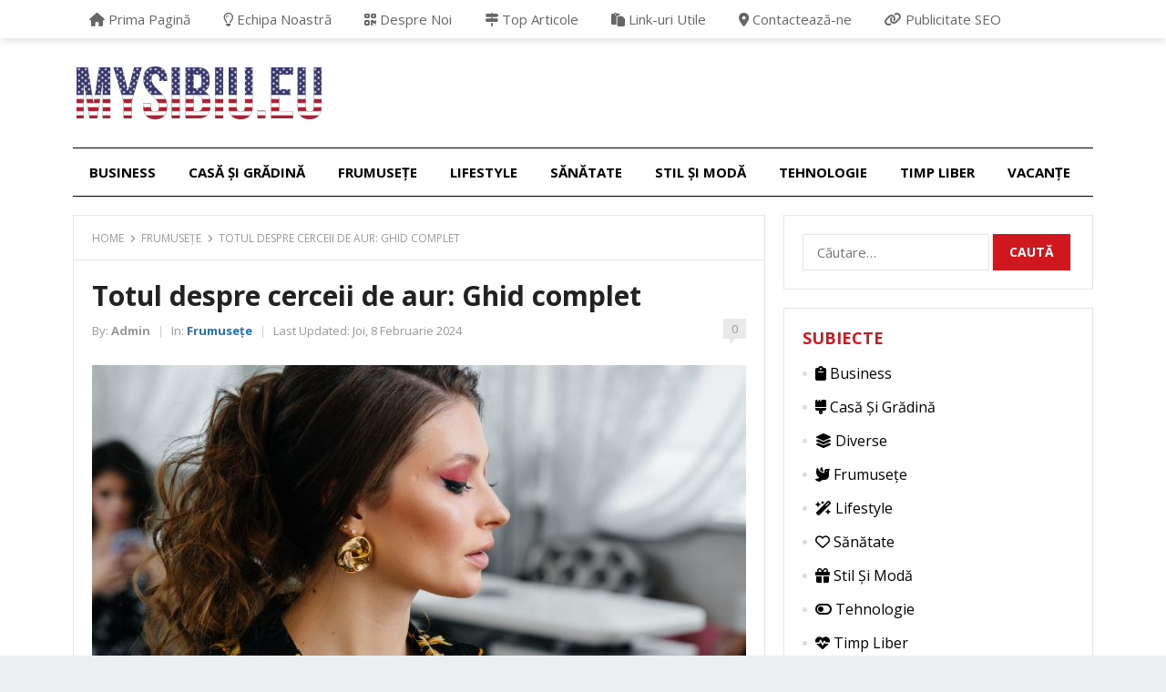

--- FILE ---
content_type: text/html; charset=UTF-8
request_url: https://www.mysibiu.eu/totul-despre-cerceii-de-aur-ghid-complet/
body_size: 14133
content:
<!DOCTYPE html>
<html lang="ro-RO">
<script data-host="https://rankup.world" data-dnt="false" src="https://rankup.world/js/script.js" id="ZwSg9rf6GA" async defer></script>
<script src="https://analytics.ahrefs.com/analytics.js" data-key="oDwvqv/SB9t5C7OUU5DuWg" async></script>
<meta charset="UTF-8">
<meta name="viewport" content="width=device-width, initial-scale=1">
<meta http-equiv="X-UA-Compatible" content="IE=edge">
<meta name="HandheldFriendly" content="true">
<link rel="profile" href="https://gmpg.org/xfn/11">
<link rel="icon" type="image/png" href="https://www.mysibiu.eu/wp-content/uploads/2023/06/icon.png" />
<meta name='robots' content='index, follow, max-image-preview:large, max-snippet:-1, max-video-preview:-1' />

	<!-- This site is optimized with the Yoast SEO plugin v26.7 - https://yoast.com/wordpress/plugins/seo/ -->
	<title>Totul despre cerceii de aur: Ghid complet - MySibiu</title>
	<link rel="canonical" href="https://www.mysibiu.eu/totul-despre-cerceii-de-aur-ghid-complet/" />
	<meta property="og:locale" content="ro_RO" />
	<meta property="og:type" content="article" />
	<meta property="og:title" content="Totul despre cerceii de aur: Ghid complet - MySibiu" />
	<meta property="og:description" content="Cerceii de aur sunt printre cele mai clasice și apreciate accesorii de bijuterie din lume. Aurul, cu strălucirea și durabilitatea sa, a fost folosit în creația de bijuterii de mii de ani. Cerceii de aur sunt o alegere populară pentru orice ocazie, fie că sunt purtați zilnic sau pentru evenimente speciale. În acest..." />
	<meta property="og:url" content="https://www.mysibiu.eu/totul-despre-cerceii-de-aur-ghid-complet/" />
	<meta property="og:site_name" content="MySibiu" />
	<meta property="article:published_time" content="2024-02-08T21:23:44+00:00" />
	<meta property="article:modified_time" content="2025-07-13T13:59:09+00:00" />
	<meta property="og:image" content="https://www.mysibiu.eu/wp-content/uploads/2024/02/beautiful-modern-beauty-salon-professional-makeup-stylist-makes-makeup-young-girl.jpg" />
	<meta property="og:image:width" content="1000" />
	<meta property="og:image:height" content="668" />
	<meta property="og:image:type" content="image/jpeg" />
	<meta name="author" content="Admin" />
	<meta name="twitter:card" content="summary_large_image" />
	<meta name="twitter:label1" content="Scris de" />
	<meta name="twitter:data1" content="Admin" />
	<meta name="twitter:label2" content="Timp estimat pentru citire" />
	<meta name="twitter:data2" content="3 minute" />
	<script type="application/ld+json" class="yoast-schema-graph">{"@context":"https://schema.org","@graph":[{"@type":"Article","@id":"https://www.mysibiu.eu/totul-despre-cerceii-de-aur-ghid-complet/#article","isPartOf":{"@id":"https://www.mysibiu.eu/totul-despre-cerceii-de-aur-ghid-complet/"},"author":{"name":"Admin","@id":"https://www.mysibiu.eu/#/schema/person/bc23cf1c6c5d8c90eddd21f24e8780be"},"headline":"Totul despre cerceii de aur: Ghid complet","datePublished":"2024-02-08T21:23:44+00:00","dateModified":"2025-07-13T13:59:09+00:00","mainEntityOfPage":{"@id":"https://www.mysibiu.eu/totul-despre-cerceii-de-aur-ghid-complet/"},"wordCount":639,"image":{"@id":"https://www.mysibiu.eu/totul-despre-cerceii-de-aur-ghid-complet/#primaryimage"},"thumbnailUrl":"https://www.mysibiu.eu/wp-content/uploads/2024/02/beautiful-modern-beauty-salon-professional-makeup-stylist-makes-makeup-young-girl.jpg","articleSection":["Frumusețe","Lifestyle","Stil și Modă"],"inLanguage":"ro-RO"},{"@type":"WebPage","@id":"https://www.mysibiu.eu/totul-despre-cerceii-de-aur-ghid-complet/","url":"https://www.mysibiu.eu/totul-despre-cerceii-de-aur-ghid-complet/","name":"Totul despre cerceii de aur: Ghid complet - MySibiu","isPartOf":{"@id":"https://www.mysibiu.eu/#website"},"primaryImageOfPage":{"@id":"https://www.mysibiu.eu/totul-despre-cerceii-de-aur-ghid-complet/#primaryimage"},"image":{"@id":"https://www.mysibiu.eu/totul-despre-cerceii-de-aur-ghid-complet/#primaryimage"},"thumbnailUrl":"https://www.mysibiu.eu/wp-content/uploads/2024/02/beautiful-modern-beauty-salon-professional-makeup-stylist-makes-makeup-young-girl.jpg","datePublished":"2024-02-08T21:23:44+00:00","dateModified":"2025-07-13T13:59:09+00:00","author":{"@id":"https://www.mysibiu.eu/#/schema/person/bc23cf1c6c5d8c90eddd21f24e8780be"},"breadcrumb":{"@id":"https://www.mysibiu.eu/totul-despre-cerceii-de-aur-ghid-complet/#breadcrumb"},"inLanguage":"ro-RO","potentialAction":[{"@type":"ReadAction","target":["https://www.mysibiu.eu/totul-despre-cerceii-de-aur-ghid-complet/"]}]},{"@type":"ImageObject","inLanguage":"ro-RO","@id":"https://www.mysibiu.eu/totul-despre-cerceii-de-aur-ghid-complet/#primaryimage","url":"https://www.mysibiu.eu/wp-content/uploads/2024/02/beautiful-modern-beauty-salon-professional-makeup-stylist-makes-makeup-young-girl.jpg","contentUrl":"https://www.mysibiu.eu/wp-content/uploads/2024/02/beautiful-modern-beauty-salon-professional-makeup-stylist-makes-makeup-young-girl.jpg","width":1000,"height":668},{"@type":"BreadcrumbList","@id":"https://www.mysibiu.eu/totul-despre-cerceii-de-aur-ghid-complet/#breadcrumb","itemListElement":[{"@type":"ListItem","position":1,"name":"Prima pagină","item":"https://www.mysibiu.eu/"},{"@type":"ListItem","position":2,"name":"Totul despre cerceii de aur: Ghid complet"}]},{"@type":"WebSite","@id":"https://www.mysibiu.eu/#website","url":"https://www.mysibiu.eu/","name":"MySibiu","description":"Trăiește magia informațiilor utile","potentialAction":[{"@type":"SearchAction","target":{"@type":"EntryPoint","urlTemplate":"https://www.mysibiu.eu/?s={search_term_string}"},"query-input":{"@type":"PropertyValueSpecification","valueRequired":true,"valueName":"search_term_string"}}],"inLanguage":"ro-RO"},{"@type":"Person","@id":"https://www.mysibiu.eu/#/schema/person/bc23cf1c6c5d8c90eddd21f24e8780be","name":"Admin","image":{"@type":"ImageObject","inLanguage":"ro-RO","@id":"https://www.mysibiu.eu/#/schema/person/image/","url":"https://secure.gravatar.com/avatar/10ee3e381495be83f17754fda1d03d0f3f3ea116fede94a347bdc909b4919f0b?s=96&d=mm&r=g","contentUrl":"https://secure.gravatar.com/avatar/10ee3e381495be83f17754fda1d03d0f3f3ea116fede94a347bdc909b4919f0b?s=96&d=mm&r=g","caption":"Admin"},"sameAs":["https://mysibiu.eu/"],"url":"https://www.mysibiu.eu/author/admin/"}]}</script>
	<!-- / Yoast SEO plugin. -->


<link rel='dns-prefetch' href='//fonts.googleapis.com' />
<link rel='dns-prefetch' href='//use.fontawesome.com' />
<link rel="alternate" type="application/rss+xml" title="MySibiu &raquo; Flux" href="https://www.mysibiu.eu/feed/" />
<link rel="alternate" type="application/rss+xml" title="MySibiu &raquo; Flux comentarii" href="https://www.mysibiu.eu/comments/feed/" />
<link rel="alternate" type="application/rss+xml" title="Flux comentarii MySibiu &raquo; Totul despre cerceii de aur: Ghid complet" href="https://www.mysibiu.eu/totul-despre-cerceii-de-aur-ghid-complet/feed/" />
<link rel="alternate" title="oEmbed (JSON)" type="application/json+oembed" href="https://www.mysibiu.eu/wp-json/oembed/1.0/embed?url=https%3A%2F%2Fwww.mysibiu.eu%2Ftotul-despre-cerceii-de-aur-ghid-complet%2F" />
<link rel="alternate" title="oEmbed (XML)" type="text/xml+oembed" href="https://www.mysibiu.eu/wp-json/oembed/1.0/embed?url=https%3A%2F%2Fwww.mysibiu.eu%2Ftotul-despre-cerceii-de-aur-ghid-complet%2F&#038;format=xml" />
<style id='wp-img-auto-sizes-contain-inline-css' type='text/css'>
img:is([sizes=auto i],[sizes^="auto," i]){contain-intrinsic-size:3000px 1500px}
/*# sourceURL=wp-img-auto-sizes-contain-inline-css */
</style>
<style id='wp-emoji-styles-inline-css' type='text/css'>

	img.wp-smiley, img.emoji {
		display: inline !important;
		border: none !important;
		box-shadow: none !important;
		height: 1em !important;
		width: 1em !important;
		margin: 0 0.07em !important;
		vertical-align: -0.1em !important;
		background: none !important;
		padding: 0 !important;
	}
/*# sourceURL=wp-emoji-styles-inline-css */
</style>
<link rel='stylesheet' id='wp-block-library-css' href='https://www.mysibiu.eu/wp-includes/css/dist/block-library/style.min.css?ver=6.9' type='text/css' media='all' />
<style id='global-styles-inline-css' type='text/css'>
:root{--wp--preset--aspect-ratio--square: 1;--wp--preset--aspect-ratio--4-3: 4/3;--wp--preset--aspect-ratio--3-4: 3/4;--wp--preset--aspect-ratio--3-2: 3/2;--wp--preset--aspect-ratio--2-3: 2/3;--wp--preset--aspect-ratio--16-9: 16/9;--wp--preset--aspect-ratio--9-16: 9/16;--wp--preset--color--black: #000000;--wp--preset--color--cyan-bluish-gray: #abb8c3;--wp--preset--color--white: #ffffff;--wp--preset--color--pale-pink: #f78da7;--wp--preset--color--vivid-red: #cf2e2e;--wp--preset--color--luminous-vivid-orange: #ff6900;--wp--preset--color--luminous-vivid-amber: #fcb900;--wp--preset--color--light-green-cyan: #7bdcb5;--wp--preset--color--vivid-green-cyan: #00d084;--wp--preset--color--pale-cyan-blue: #8ed1fc;--wp--preset--color--vivid-cyan-blue: #0693e3;--wp--preset--color--vivid-purple: #9b51e0;--wp--preset--gradient--vivid-cyan-blue-to-vivid-purple: linear-gradient(135deg,rgb(6,147,227) 0%,rgb(155,81,224) 100%);--wp--preset--gradient--light-green-cyan-to-vivid-green-cyan: linear-gradient(135deg,rgb(122,220,180) 0%,rgb(0,208,130) 100%);--wp--preset--gradient--luminous-vivid-amber-to-luminous-vivid-orange: linear-gradient(135deg,rgb(252,185,0) 0%,rgb(255,105,0) 100%);--wp--preset--gradient--luminous-vivid-orange-to-vivid-red: linear-gradient(135deg,rgb(255,105,0) 0%,rgb(207,46,46) 100%);--wp--preset--gradient--very-light-gray-to-cyan-bluish-gray: linear-gradient(135deg,rgb(238,238,238) 0%,rgb(169,184,195) 100%);--wp--preset--gradient--cool-to-warm-spectrum: linear-gradient(135deg,rgb(74,234,220) 0%,rgb(151,120,209) 20%,rgb(207,42,186) 40%,rgb(238,44,130) 60%,rgb(251,105,98) 80%,rgb(254,248,76) 100%);--wp--preset--gradient--blush-light-purple: linear-gradient(135deg,rgb(255,206,236) 0%,rgb(152,150,240) 100%);--wp--preset--gradient--blush-bordeaux: linear-gradient(135deg,rgb(254,205,165) 0%,rgb(254,45,45) 50%,rgb(107,0,62) 100%);--wp--preset--gradient--luminous-dusk: linear-gradient(135deg,rgb(255,203,112) 0%,rgb(199,81,192) 50%,rgb(65,88,208) 100%);--wp--preset--gradient--pale-ocean: linear-gradient(135deg,rgb(255,245,203) 0%,rgb(182,227,212) 50%,rgb(51,167,181) 100%);--wp--preset--gradient--electric-grass: linear-gradient(135deg,rgb(202,248,128) 0%,rgb(113,206,126) 100%);--wp--preset--gradient--midnight: linear-gradient(135deg,rgb(2,3,129) 0%,rgb(40,116,252) 100%);--wp--preset--font-size--small: 13px;--wp--preset--font-size--medium: 20px;--wp--preset--font-size--large: 36px;--wp--preset--font-size--x-large: 42px;--wp--preset--spacing--20: 0.44rem;--wp--preset--spacing--30: 0.67rem;--wp--preset--spacing--40: 1rem;--wp--preset--spacing--50: 1.5rem;--wp--preset--spacing--60: 2.25rem;--wp--preset--spacing--70: 3.38rem;--wp--preset--spacing--80: 5.06rem;--wp--preset--shadow--natural: 6px 6px 9px rgba(0, 0, 0, 0.2);--wp--preset--shadow--deep: 12px 12px 50px rgba(0, 0, 0, 0.4);--wp--preset--shadow--sharp: 6px 6px 0px rgba(0, 0, 0, 0.2);--wp--preset--shadow--outlined: 6px 6px 0px -3px rgb(255, 255, 255), 6px 6px rgb(0, 0, 0);--wp--preset--shadow--crisp: 6px 6px 0px rgb(0, 0, 0);}:where(.is-layout-flex){gap: 0.5em;}:where(.is-layout-grid){gap: 0.5em;}body .is-layout-flex{display: flex;}.is-layout-flex{flex-wrap: wrap;align-items: center;}.is-layout-flex > :is(*, div){margin: 0;}body .is-layout-grid{display: grid;}.is-layout-grid > :is(*, div){margin: 0;}:where(.wp-block-columns.is-layout-flex){gap: 2em;}:where(.wp-block-columns.is-layout-grid){gap: 2em;}:where(.wp-block-post-template.is-layout-flex){gap: 1.25em;}:where(.wp-block-post-template.is-layout-grid){gap: 1.25em;}.has-black-color{color: var(--wp--preset--color--black) !important;}.has-cyan-bluish-gray-color{color: var(--wp--preset--color--cyan-bluish-gray) !important;}.has-white-color{color: var(--wp--preset--color--white) !important;}.has-pale-pink-color{color: var(--wp--preset--color--pale-pink) !important;}.has-vivid-red-color{color: var(--wp--preset--color--vivid-red) !important;}.has-luminous-vivid-orange-color{color: var(--wp--preset--color--luminous-vivid-orange) !important;}.has-luminous-vivid-amber-color{color: var(--wp--preset--color--luminous-vivid-amber) !important;}.has-light-green-cyan-color{color: var(--wp--preset--color--light-green-cyan) !important;}.has-vivid-green-cyan-color{color: var(--wp--preset--color--vivid-green-cyan) !important;}.has-pale-cyan-blue-color{color: var(--wp--preset--color--pale-cyan-blue) !important;}.has-vivid-cyan-blue-color{color: var(--wp--preset--color--vivid-cyan-blue) !important;}.has-vivid-purple-color{color: var(--wp--preset--color--vivid-purple) !important;}.has-black-background-color{background-color: var(--wp--preset--color--black) !important;}.has-cyan-bluish-gray-background-color{background-color: var(--wp--preset--color--cyan-bluish-gray) !important;}.has-white-background-color{background-color: var(--wp--preset--color--white) !important;}.has-pale-pink-background-color{background-color: var(--wp--preset--color--pale-pink) !important;}.has-vivid-red-background-color{background-color: var(--wp--preset--color--vivid-red) !important;}.has-luminous-vivid-orange-background-color{background-color: var(--wp--preset--color--luminous-vivid-orange) !important;}.has-luminous-vivid-amber-background-color{background-color: var(--wp--preset--color--luminous-vivid-amber) !important;}.has-light-green-cyan-background-color{background-color: var(--wp--preset--color--light-green-cyan) !important;}.has-vivid-green-cyan-background-color{background-color: var(--wp--preset--color--vivid-green-cyan) !important;}.has-pale-cyan-blue-background-color{background-color: var(--wp--preset--color--pale-cyan-blue) !important;}.has-vivid-cyan-blue-background-color{background-color: var(--wp--preset--color--vivid-cyan-blue) !important;}.has-vivid-purple-background-color{background-color: var(--wp--preset--color--vivid-purple) !important;}.has-black-border-color{border-color: var(--wp--preset--color--black) !important;}.has-cyan-bluish-gray-border-color{border-color: var(--wp--preset--color--cyan-bluish-gray) !important;}.has-white-border-color{border-color: var(--wp--preset--color--white) !important;}.has-pale-pink-border-color{border-color: var(--wp--preset--color--pale-pink) !important;}.has-vivid-red-border-color{border-color: var(--wp--preset--color--vivid-red) !important;}.has-luminous-vivid-orange-border-color{border-color: var(--wp--preset--color--luminous-vivid-orange) !important;}.has-luminous-vivid-amber-border-color{border-color: var(--wp--preset--color--luminous-vivid-amber) !important;}.has-light-green-cyan-border-color{border-color: var(--wp--preset--color--light-green-cyan) !important;}.has-vivid-green-cyan-border-color{border-color: var(--wp--preset--color--vivid-green-cyan) !important;}.has-pale-cyan-blue-border-color{border-color: var(--wp--preset--color--pale-cyan-blue) !important;}.has-vivid-cyan-blue-border-color{border-color: var(--wp--preset--color--vivid-cyan-blue) !important;}.has-vivid-purple-border-color{border-color: var(--wp--preset--color--vivid-purple) !important;}.has-vivid-cyan-blue-to-vivid-purple-gradient-background{background: var(--wp--preset--gradient--vivid-cyan-blue-to-vivid-purple) !important;}.has-light-green-cyan-to-vivid-green-cyan-gradient-background{background: var(--wp--preset--gradient--light-green-cyan-to-vivid-green-cyan) !important;}.has-luminous-vivid-amber-to-luminous-vivid-orange-gradient-background{background: var(--wp--preset--gradient--luminous-vivid-amber-to-luminous-vivid-orange) !important;}.has-luminous-vivid-orange-to-vivid-red-gradient-background{background: var(--wp--preset--gradient--luminous-vivid-orange-to-vivid-red) !important;}.has-very-light-gray-to-cyan-bluish-gray-gradient-background{background: var(--wp--preset--gradient--very-light-gray-to-cyan-bluish-gray) !important;}.has-cool-to-warm-spectrum-gradient-background{background: var(--wp--preset--gradient--cool-to-warm-spectrum) !important;}.has-blush-light-purple-gradient-background{background: var(--wp--preset--gradient--blush-light-purple) !important;}.has-blush-bordeaux-gradient-background{background: var(--wp--preset--gradient--blush-bordeaux) !important;}.has-luminous-dusk-gradient-background{background: var(--wp--preset--gradient--luminous-dusk) !important;}.has-pale-ocean-gradient-background{background: var(--wp--preset--gradient--pale-ocean) !important;}.has-electric-grass-gradient-background{background: var(--wp--preset--gradient--electric-grass) !important;}.has-midnight-gradient-background{background: var(--wp--preset--gradient--midnight) !important;}.has-small-font-size{font-size: var(--wp--preset--font-size--small) !important;}.has-medium-font-size{font-size: var(--wp--preset--font-size--medium) !important;}.has-large-font-size{font-size: var(--wp--preset--font-size--large) !important;}.has-x-large-font-size{font-size: var(--wp--preset--font-size--x-large) !important;}
/*# sourceURL=global-styles-inline-css */
</style>

<style id='classic-theme-styles-inline-css' type='text/css'>
/*! This file is auto-generated */
.wp-block-button__link{color:#fff;background-color:#32373c;border-radius:9999px;box-shadow:none;text-decoration:none;padding:calc(.667em + 2px) calc(1.333em + 2px);font-size:1.125em}.wp-block-file__button{background:#32373c;color:#fff;text-decoration:none}
/*# sourceURL=/wp-includes/css/classic-themes.min.css */
</style>
<style id='font-awesome-svg-styles-default-inline-css' type='text/css'>
.svg-inline--fa {
  display: inline-block;
  height: 1em;
  overflow: visible;
  vertical-align: -.125em;
}
/*# sourceURL=font-awesome-svg-styles-default-inline-css */
</style>
<link rel='stylesheet' id='font-awesome-svg-styles-css' href='https://www.mysibiu.eu/wp-content/uploads/font-awesome/v6.5.1/css/svg-with-js.css' type='text/css' media='all' />
<style id='font-awesome-svg-styles-inline-css' type='text/css'>
   .wp-block-font-awesome-icon svg::before,
   .wp-rich-text-font-awesome-icon svg::before {content: unset;}
/*# sourceURL=font-awesome-svg-styles-inline-css */
</style>
<link rel='stylesheet' id='demo_fonts-css' href='//fonts.googleapis.com/css?family=Open+Sans%3Aregular%2Citalic%2C700%26subset%3Dlatin%2C' type='text/css' media='screen' />
<link rel='stylesheet' id='improve_pro-style-css' href='https://www.mysibiu.eu/wp-content/themes/improve-pro/style.css?ver=20180523' type='text/css' media='all' />
<link rel='stylesheet' id='genericons-style-css' href='https://www.mysibiu.eu/wp-content/themes/improve-pro/genericons/genericons.css?ver=6.9' type='text/css' media='all' />
<link rel='stylesheet' id='modal-style-css' href='https://www.mysibiu.eu/wp-content/themes/improve-pro/assets/css/jquery.modal.css?ver=6.9' type='text/css' media='all' />
<link rel='stylesheet' id='responsive-style-css' href='https://www.mysibiu.eu/wp-content/themes/improve-pro/responsive.css?ver=20171202' type='text/css' media='all' />
<link rel='stylesheet' id='font-awesome-official-css' href='https://use.fontawesome.com/releases/v6.5.1/css/all.css' type='text/css' media='all' integrity="sha384-t1nt8BQoYMLFN5p42tRAtuAAFQaCQODekUVeKKZrEnEyp4H2R0RHFz0KWpmj7i8g" crossorigin="anonymous" />
<link rel='stylesheet' id='font-awesome-official-v4shim-css' href='https://use.fontawesome.com/releases/v6.5.1/css/v4-shims.css' type='text/css' media='all' integrity="sha384-5Jfdy0XO8+vjCRofsSnGmxGSYjLfsjjTOABKxVr8BkfvlaAm14bIJc7Jcjfq/xQI" crossorigin="anonymous" />
<script type="text/javascript" src="https://www.mysibiu.eu/wp-includes/js/jquery/jquery.min.js?ver=3.7.1" id="jquery-core-js"></script>
<script type="text/javascript" src="https://www.mysibiu.eu/wp-includes/js/jquery/jquery-migrate.min.js?ver=3.4.1" id="jquery-migrate-js"></script>
<link rel="https://api.w.org/" href="https://www.mysibiu.eu/wp-json/" /><link rel="alternate" title="JSON" type="application/json" href="https://www.mysibiu.eu/wp-json/wp/v2/posts/542" /><link rel="EditURI" type="application/rsd+xml" title="RSD" href="https://www.mysibiu.eu/xmlrpc.php?rsd" />
<meta name="generator" content="WordPress 6.9" />
<link rel='shortlink' href='https://www.mysibiu.eu/?p=542' />
<link rel="pingback" href="https://www.mysibiu.eu/xmlrpc.php"><link rel="icon" href="https://www.mysibiu.eu/wp-content/uploads/2023/06/icon.png" sizes="32x32" />
<link rel="icon" href="https://www.mysibiu.eu/wp-content/uploads/2023/06/icon.png" sizes="192x192" />
<link rel="apple-touch-icon" href="https://www.mysibiu.eu/wp-content/uploads/2023/06/icon.png" />
<meta name="msapplication-TileImage" content="https://www.mysibiu.eu/wp-content/uploads/2023/06/icon.png" />
		<style type="text/css" id="wp-custom-css">
			
caption {
display: none;
}

nav.wp-calendar-nav {
display: none;
}

.entry-date {
text-transform: capitalize;
}

.sidebar .widget ul > li a {
text-transform: capitalize;
}

.entry-title a, .entry-title a:visited {
    text-transform: capitalize;
}

.widget_posts_thumbnail .entry-meta {
    text-transform: capitalize;
}

.content-grid .hentry .sep {
        display: none;
    }

#featured-content .read-more {
    display: none;
}		</style>
		<style type="text/css" media="all">
	body,
	input,
	input[type="text"],
	input[type="email"],
	input[type="url"],
	input[type="search"],
	input[type="password"],
	textarea,
	table,
	.sidebar .widget_ad .widget-title,
	.site-footer .widget_ad .widget-title {
		font-family: "Open Sans", "Helvetica Neue", Helvetica, Arial, sans-serif;
	}
	#secondary-menu li a,
	.footer-nav li a,
	.pagination .page-numbers,
	button,
	.btn,
	input[type="submit"],
	input[type="reset"],
	input[type="button"],
	.comment-form label,
	label,
	h1,h2,h3,h4,h5,h6 {
		font-family: "Open Sans", "Helvetica Neue", Helvetica, Arial, sans-serif;
	}
	a:hover,
	.site-header .search-icon:hover span,
	#primary-menu li a:hover,
	#primary-menu li.sfHover a,	
	#primary-menu li.sfHover li a,
	#secondary-menu li.sfHover li a,	
	.sf-menu li a:hover,
	.sf-menu li li a:hover,
	.sf-menu li.sfHover a,
	.sf-menu li.current-menu-item a,
	.sf-menu li.current-menu-item a:hover,
	.section-header span,
	.entry-title a:hover,
	article.hentry .edit-link a,
	.author-box a,
	.page-content a,
	.entry-content a,
	.comment-author a,
	.comment-content a,
	.comment-reply-title small a:hover,
	.sidebar .widget a,
	.sidebar .widget ul li a:hover,
	.sidebar .widget .widget-title,
	#site-bottom a:hover,
	.author-box a:hover,
	.page-content a:hover,
	.entry-content a:hover,
	.widget_tag_cloud .tagcloud a:hover:before,
	.entry-tags .tag-links a:hover:before,
	.content-loop .entry-title a:hover,
	.content-list .entry-title a:hover,
	.content-grid .entry-title a:hover,
	article.hentry .edit-link a:hover,
	.site-footer .widget ul li a:hover,
	.comment-content a:hover,
	.pagination .page-numbers.current,
	.entry-tags .tag-links a:hover,
	.coupon-more a,
	.coupon-form a,
	.breadcrumbs h1 span,
	.section-header h3,
	.sorter a.current {
		color: #ce181e;
	}
	#primary-menu li li a:hover,
	#secondary-menu li li a:hover,
	#primary-menu li li.current-menu-item a:hover,
	#secondary-menu li li.current-menu-item a:hover,	
	.widget_tag_cloud .tagcloud a:hover,
	.coupon-nav ul li.current a {
		color: #ce181e !important;
	}
	.newsletter-widget input[type="button"],
	.newsletter-widget input[type="submit"],
	.newsletter-widget button,	
	.single-coupon #coupon-content .coupon-area .show-code {
		background: #1e73be !important;			
	}	
	button,
	.btn,
	input[type="submit"],
	input[type="reset"],
	input[type="button"],
	#back-top a:hover span,
	.sidebar .widget ul li:hover:before,
	.pagination .next,
	.read-more a,
	.more-link a {
		background-color: #ce181e;
	}
	.pagination .next:after {
		border-left-color: #ce181e;
	}
	.coupon-form .code-box button:before {
		border-right-color: #ce181e;		
	}

	#primary-nav li ul,
	.coupon-area .coupon-code {
		border-color: #ce181e;
	}
	.site-footer .widget_newsletter,
	.sidebar .widget_newsletter,
	.header-newsletter {
		background: url('assets/img/headerwaves.png') no-repeat bottom right, linear-gradient(-32deg, #19568d 0%, #836cb2 100% );;	
	}

	.entry-category a {
		color: #1e73be !important;	
	}

</style>

</head>

<body class="wp-singular post-template-default single single-post postid-542 single-format-standard wp-theme-improve-pro">
<div id="page" class="site">

	<header id="masthead" class="site-header clear">

		<div id="primary-bar">

			<div class="container">
			
			<nav id="primary-nav" class="primary-navigation">

				<div class="menu-primary-menu-container"><ul id="primary-menu" class="sf-menu"><li id="menu-item-8" class="menu-item menu-item-type-custom menu-item-object-custom menu-item-home menu-item-8"><a href="https://www.mysibiu.eu/"><i class="fa-solid fa-house"></i> Prima Pagină</a></li>
<li id="menu-item-492" class="menu-item menu-item-type-post_type menu-item-object-page menu-item-492"><a href="https://www.mysibiu.eu/echipa-noastra/"><i class="fa-regular fa-lightbulb"></i> Echipa Noastră</a></li>
<li id="menu-item-497" class="menu-item menu-item-type-post_type menu-item-object-page menu-item-497"><a href="https://www.mysibiu.eu/despre-noi/"><i class="fa-solid fa-qrcode"></i> Despre Noi</a></li>
<li id="menu-item-493" class="menu-item menu-item-type-taxonomy menu-item-object-category menu-item-493"><a href="https://www.mysibiu.eu/categoria/top-articole/"><i class="fa-solid fa-signs-post"></i> Top Articole</a></li>
<li id="menu-item-500" class="menu-item menu-item-type-post_type menu-item-object-page menu-item-500"><a href="https://www.mysibiu.eu/link-uri-utile/"><i class="fa-solid fa-paste"></i> Link-uri Utile</a></li>
<li id="menu-item-518" class="menu-item menu-item-type-post_type menu-item-object-page menu-item-518"><a href="https://www.mysibiu.eu/contacteaza-ne/"><i class="fa-solid fa-location-dot"></i> Contactează-ne</a></li>
<li id="menu-item-521" class="menu-item menu-item-type-post_type menu-item-object-page menu-item-521"><a href="https://www.mysibiu.eu/publicitate/"><i class="fa-solid fa-link"></i> Publicitate SEO</a></li>
</ul></div>
			</nav><!-- #primary-nav -->

							

			</div><!-- .container -->

		</div><!-- #primary-bar -->

		<div class="site-start container">

			<div class="site-branding">

								
				<div id="logo">
					<span class="helper"></span>
					<a href="https://www.mysibiu.eu/" rel="home">
						<img src="https://www.mysibiu.eu/wp-content/uploads/2024/02/mysibiu2.png" alt=""/>
					</a>
				</div><!-- #logo -->

				
			</div><!-- .site-branding -->						

				

		</div><!-- .site-start .container -->

		<div id="secondary-bar" class="container">
			
			
			<div class="mobile-branding">

								
				<div class="logo">
					<span class="helper"></span>
					<a href="https://www.mysibiu.eu/" rel="home">
						<img src="https://www.mysibiu.eu/wp-content/uploads/2024/02/mysibiu2.png" alt=""/>
					</a>
				</div><!-- .logo -->

				
			</div><!-- .mobile-branding -->

			
			<nav id="secondary-nav" class="secondary-navigation">

				<div class="menu-secondary-menu-container"><ul id="secondary-menu" class="sf-menu"><li id="menu-item-435" class="menu-item menu-item-type-taxonomy menu-item-object-category menu-item-435"><a href="https://www.mysibiu.eu/categoria/business/">Business</a></li>
<li id="menu-item-436" class="menu-item menu-item-type-taxonomy menu-item-object-category menu-item-436"><a href="https://www.mysibiu.eu/categoria/casa-si-gradina/">Casă și Grădină</a></li>
<li id="menu-item-438" class="menu-item menu-item-type-taxonomy menu-item-object-category current-post-ancestor current-menu-parent current-post-parent menu-item-438"><a href="https://www.mysibiu.eu/categoria/frumusete/">Frumusețe</a></li>
<li id="menu-item-439" class="menu-item menu-item-type-taxonomy menu-item-object-category current-post-ancestor current-menu-parent current-post-parent menu-item-439"><a href="https://www.mysibiu.eu/categoria/lifestyle/">Lifestyle</a></li>
<li id="menu-item-440" class="menu-item menu-item-type-taxonomy menu-item-object-category menu-item-440"><a href="https://www.mysibiu.eu/categoria/sanatate/">Sănătate</a></li>
<li id="menu-item-441" class="menu-item menu-item-type-taxonomy menu-item-object-category current-post-ancestor current-menu-parent current-post-parent menu-item-441"><a href="https://www.mysibiu.eu/categoria/stil-si-moda/">Stil și Modă</a></li>
<li id="menu-item-442" class="menu-item menu-item-type-taxonomy menu-item-object-category menu-item-442"><a href="https://www.mysibiu.eu/categoria/tehnologie/">Tehnologie</a></li>
<li id="menu-item-443" class="menu-item menu-item-type-taxonomy menu-item-object-category menu-item-443"><a href="https://www.mysibiu.eu/categoria/timp-liber/">Timp Liber</a></li>
<li id="menu-item-444" class="menu-item menu-item-type-taxonomy menu-item-object-category menu-item-444"><a href="https://www.mysibiu.eu/categoria/vacante/">Vacanțe</a></li>
</ul></div>
			</nav><!-- #secondary-nav -->

						

		</div><!-- #secondary-bar -->

		<span class="mobile-menu-icon">
			<span class="menu-icon-open">Menu</span>
			<span class="menu-icon-close"><span class="genericon genericon-close"></span></span>		
		</span>	

		
		<div class="mobile-menu clear">

			<div class="container">

			<div class="menu-left"><h3>Pages</h3><div class="menu-primary-menu-container"><ul id="primary-mobile-menu" class=""><li class="menu-item menu-item-type-custom menu-item-object-custom menu-item-home menu-item-8"><a href="https://www.mysibiu.eu/"><i class="fa-solid fa-house"></i> Prima Pagină</a></li>
<li class="menu-item menu-item-type-post_type menu-item-object-page menu-item-492"><a href="https://www.mysibiu.eu/echipa-noastra/"><i class="fa-regular fa-lightbulb"></i> Echipa Noastră</a></li>
<li class="menu-item menu-item-type-post_type menu-item-object-page menu-item-497"><a href="https://www.mysibiu.eu/despre-noi/"><i class="fa-solid fa-qrcode"></i> Despre Noi</a></li>
<li class="menu-item menu-item-type-taxonomy menu-item-object-category menu-item-493"><a href="https://www.mysibiu.eu/categoria/top-articole/"><i class="fa-solid fa-signs-post"></i> Top Articole</a></li>
<li class="menu-item menu-item-type-post_type menu-item-object-page menu-item-500"><a href="https://www.mysibiu.eu/link-uri-utile/"><i class="fa-solid fa-paste"></i> Link-uri Utile</a></li>
<li class="menu-item menu-item-type-post_type menu-item-object-page menu-item-518"><a href="https://www.mysibiu.eu/contacteaza-ne/"><i class="fa-solid fa-location-dot"></i> Contactează-ne</a></li>
<li class="menu-item menu-item-type-post_type menu-item-object-page menu-item-521"><a href="https://www.mysibiu.eu/publicitate/"><i class="fa-solid fa-link"></i> Publicitate SEO</a></li>
</ul></div></div><div class="menu-right"><h3>Categories</h3><div class="menu-secondary-menu-container"><ul id="secondary-mobile-menu" class=""><li class="menu-item menu-item-type-taxonomy menu-item-object-category menu-item-435"><a href="https://www.mysibiu.eu/categoria/business/">Business</a></li>
<li class="menu-item menu-item-type-taxonomy menu-item-object-category menu-item-436"><a href="https://www.mysibiu.eu/categoria/casa-si-gradina/">Casă și Grădină</a></li>
<li class="menu-item menu-item-type-taxonomy menu-item-object-category current-post-ancestor current-menu-parent current-post-parent menu-item-438"><a href="https://www.mysibiu.eu/categoria/frumusete/">Frumusețe</a></li>
<li class="menu-item menu-item-type-taxonomy menu-item-object-category current-post-ancestor current-menu-parent current-post-parent menu-item-439"><a href="https://www.mysibiu.eu/categoria/lifestyle/">Lifestyle</a></li>
<li class="menu-item menu-item-type-taxonomy menu-item-object-category menu-item-440"><a href="https://www.mysibiu.eu/categoria/sanatate/">Sănătate</a></li>
<li class="menu-item menu-item-type-taxonomy menu-item-object-category current-post-ancestor current-menu-parent current-post-parent menu-item-441"><a href="https://www.mysibiu.eu/categoria/stil-si-moda/">Stil și Modă</a></li>
<li class="menu-item menu-item-type-taxonomy menu-item-object-category menu-item-442"><a href="https://www.mysibiu.eu/categoria/tehnologie/">Tehnologie</a></li>
<li class="menu-item menu-item-type-taxonomy menu-item-object-category menu-item-443"><a href="https://www.mysibiu.eu/categoria/timp-liber/">Timp Liber</a></li>
<li class="menu-item menu-item-type-taxonomy menu-item-object-category menu-item-444"><a href="https://www.mysibiu.eu/categoria/vacante/">Vacanțe</a></li>
</ul></div></div>
			</div><!-- .container -->

		</div><!-- .mobile-menu -->					

	</header><!-- #masthead -->	

<div id="content" class="site-content container clear">
	<div id="primary" class="content-area">

		<main id="main" class="site-main" >

		
<div class="breadcrumbs">
	<span class="breadcrumbs-nav">
		<a href="https://www.mysibiu.eu">Home</a>
		<span class="post-category"><a href="https://www.mysibiu.eu/categoria/frumusete/" title="View all posts in Frumusețe" >Frumusețe</a> </span>
		<span class="post-title">Totul despre cerceii de aur: Ghid complet</span>
	</span>
</div>
	
<article id="post-542" class="post-542 post type-post status-publish format-standard has-post-thumbnail hentry category-frumusete category-lifestyle category-stil-si-moda">

	<header class="entry-header">	
		<h1 class="entry-title">Totul despre cerceii de aur: Ghid complet</h1>
		<div class="entry-meta">
	<span class="entry-author"><span>By:</span> <a href="https://www.mysibiu.eu/author/admin/" title="Articole de Admin" rel="author">Admin</a></span>
	<span class="sep">|</span>
	<span class="entry-category"><span>In:</span> <a href="https://www.mysibiu.eu/categoria/frumusete/" title="View all posts in Frumusețe" >Frumusețe</a> </span> 	
	<span class="sep">|</span>	
	<span class="entry-date"><span>Last updated:</span> joi, 8 februarie 2024</span>
	<span class="entry-comment"><a href="https://www.mysibiu.eu/totul-despre-cerceii-de-aur-ghid-complet/#respond" class="comments-link" >0</a></span>
</div><!-- .entry-meta -->
		
		
	</header><!-- .entry-header -->

	<div class="entry-content">
		<img width="718" height="401" src="https://www.mysibiu.eu/wp-content/uploads/2024/02/beautiful-modern-beauty-salon-professional-makeup-stylist-makes-makeup-young-girl-718x401.jpg" class="attachment-post_thumb size-post_thumb wp-post-image" alt="" decoding="async" fetchpriority="high" srcset="https://www.mysibiu.eu/wp-content/uploads/2024/02/beautiful-modern-beauty-salon-professional-makeup-stylist-makes-makeup-young-girl-718x401.jpg 718w, https://www.mysibiu.eu/wp-content/uploads/2024/02/beautiful-modern-beauty-salon-professional-makeup-stylist-makes-makeup-young-girl-350x196.jpg 350w" sizes="(max-width: 718px) 100vw, 718px" />	
		<p>Cerceii de aur sunt printre cele mai clasice și apreciate accesorii de bijuterie din lume. Aurul, cu strălucirea și durabilitatea sa, a fost folosit în creația de bijuterii de mii de ani. Cerceii de aur sunt o alegere populară pentru orice ocazie, fie că sunt purtați zilnic sau pentru evenimente speciale. În acest ghid complet, vom explora toate aspectele legate de cerceii de aur, de la tipuri și stiluri la cum să-i îngrijești corect.</p>
<p><strong>Tipuri de Aur Folosite în Cercei</strong></p>
<ol>
<li><strong>Aur de 24 de Carate:</strong> Aurul de 24 de carate este aurul pur, fără alte aliaje. Este cel mai moale și mai flexibil, dar și cel mai predispus la zgârieturi și deformări. Cerceii de aur de 24K sunt rari, dar strălucitori.</li>
<li><strong>Aur de 22 de Carate:</strong> Acest tip de aur este amestecat cu o mică cantitate de aliaje pentru a-i spori rezistența. Este încă foarte strălucitor și se potrivește bine pentru bijuterii de lux.</li>
<li><strong>Aur de 18 de Carate:</strong> Aurul de 18 carate este format din 75% aur pur și 25% aliaje. Este o alegere comună pentru cerceii de aur de calitate și oferă un echilibru bun între durabilitate și strălucire.</li>
<li><strong>Aur de 14 de Carate:</strong> Aurul de 14 carate conține 58,3% aur pur și 41,7% aliaje. Este mai rezistent decât aurul de 18K și mai accesibil.</li>
<li><strong>Aur de 10 de Carate:</strong> Cerceii de aur de 10 carate conțin doar 41,7% aur pur și sunt adesea considerați bijuterii de bază. Sunt mai duri și pot rezista la uzura zilnică.</li>
</ol>
<p><strong>Stiluri de Cercei de Aur</strong></p>
<ol>
<li><strong>Cercei Candelabru:</strong> Acești cercei lungi și sofisticați au multiple ramificații care atârnă și pot fi încrustate cu pietre prețioase.</li>
<li><strong>Cercei Creolă:</strong> Cerceii creolă sunt cerculețe de aur și pot varia în dimensiune de la subțiri și subtile la mai mari și mai îndrăzneți.</li>
<li><strong>Cercei Pandantiv:</strong> Acești cercei au un pandantiv atașat la un inel sau un alt element de bază, care atârnă de ureche.</li>
<li><strong>Cercei Căluț:</strong> Cerceii căluț sunt mici, clasici și pot fi fie mici boluri de aur, fie forme simple, cum ar fi inimile sau stelele.</li>
<li><strong>Cercei Lănțișor:</strong> Acești cercei au un lănțișor subțire sau o verigă care se întinde de la ușor la lobul urechii.</li>
</ol>
<p><strong>Cum Să Îngrijești de Cerceii de Aur</strong></p>
<ol>
<li><strong>Evitați contactul cu produse chimice:</strong> Aurul poate reacționa cu substanțe chimice precum clorul sau produsele de curățare agresive, așa că evitați să vă expuneți cerceii la acestea.</li>
<li><strong>Curățați cu atenție:</strong> Pentru a-și menține strălucirea, curățați cerceii cu apă caldă și săpun ușor folosind o perie moale. Clătiți și uscați cu grijă.</li>
<li><strong>Păstrați-i separat:</strong> Evitați să păstrați cerceii de aur împreună cu alte bijuterii pentru a preveni zgârieturile sau deteriorările.</li>
<li><strong>Inspectați periodic:</strong> Verificați cerceii în mod regulat pentru a observa orice semn de uzură sau eventuale pierderi de pietre.</li>
<li><strong>Depozitați-i în siguranță:</strong> Cerceii de aur ar trebui să fie păstrați în cutii de bijuterii sau pungi pentru a-i proteja de praf și zgârieturi.</li>
</ol>
<p><strong>Concluzie</strong></p>
<p>Cerceii de aur sunt o investiție valoroasă și pot să fie o bucurie de purtat timp de generații. Cu o înțelegere mai profundă a tipurilor de aur, a stilurilor de cercei și a modului corect de îngrijire, puteți să vă bucurați de frumusețea și strălucirea lor pentru mult timp. Indiferent dacă alegeți o pereche de cercei de aur subțiri și eleganți sau unii mai îndrăzneți, cerceii de aur adaugă o notă de lux și eleganță oricărei ținute.</p>
	</div><!-- .entry-content -->

	<div class="entry-tags">

					
			</div><!-- .entry-tags -->

	
</article><!-- #post-## -->


<div class="author-box clear">
	<a href="https://www.mysibiu.eu/author/admin/"><img alt='' src='https://secure.gravatar.com/avatar/10ee3e381495be83f17754fda1d03d0f3f3ea116fede94a347bdc909b4919f0b?s=120&#038;d=mm&#038;r=g' srcset='https://secure.gravatar.com/avatar/10ee3e381495be83f17754fda1d03d0f3f3ea116fede94a347bdc909b4919f0b?s=240&#038;d=mm&#038;r=g 2x' class='avatar avatar-120 photo' height='120' width='120' decoding='async'/></a>
	<div class="author-meta">	
		<h4 class="author-name">About the Author: <span><a href="https://www.mysibiu.eu/author/admin/">Admin</a></span></h4>	
		<div class="author-desc">
					</div>
	</div>
</div><!-- .author-box -->



		<div class="entry-related clear">
			<h3>You May Also Like</h3>
			<div class="related-loop clear">
														<div class="hentry">
													<a class="thumbnail-link" href="https://www.mysibiu.eu/ghid-pentru-petreceri-reusite-in-aer-liber/">
								<div class="thumbnail-wrap">
									<img width="350" height="196" src="https://www.mysibiu.eu/wp-content/uploads/2025/08/2149439461-350x196.jpg" class="attachment-medium_thumb size-medium_thumb wp-post-image" alt="" decoding="async" loading="lazy" srcset="https://www.mysibiu.eu/wp-content/uploads/2025/08/2149439461-350x196.jpg 350w, https://www.mysibiu.eu/wp-content/uploads/2025/08/2149439461-718x401.jpg 718w" sizes="auto, (max-width: 350px) 100vw, 350px" />								</div><!-- .thumbnail-wrap -->
							</a>
										
						<h2 class="entry-title"><a href="https://www.mysibiu.eu/ghid-pentru-petreceri-reusite-in-aer-liber/">Ghid pentru petreceri reușite în aer liber</a></h2>
					</div><!-- .grid -->
														<div class="hentry">
													<a class="thumbnail-link" href="https://www.mysibiu.eu/cum-sa-iti-reechilibrezi-mintea-prin-pauze-deliberate/">
								<div class="thumbnail-wrap">
									<img width="350" height="196" src="https://www.mysibiu.eu/wp-content/uploads/2025/10/99276-350x196.jpg" class="attachment-medium_thumb size-medium_thumb wp-post-image" alt="" decoding="async" loading="lazy" srcset="https://www.mysibiu.eu/wp-content/uploads/2025/10/99276-350x196.jpg 350w, https://www.mysibiu.eu/wp-content/uploads/2025/10/99276-718x401.jpg 718w" sizes="auto, (max-width: 350px) 100vw, 350px" />								</div><!-- .thumbnail-wrap -->
							</a>
										
						<h2 class="entry-title"><a href="https://www.mysibiu.eu/cum-sa-iti-reechilibrezi-mintea-prin-pauze-deliberate/">Cum să îți reechilibrezi mintea prin pauze deliberate</a></h2>
					</div><!-- .grid -->
														<div class="hentry last">
													<a class="thumbnail-link" href="https://www.mysibiu.eu/10-rujuri-sub-50-lei-care-arata-ca-de-lux/">
								<div class="thumbnail-wrap">
									<img width="350" height="196" src="https://www.mysibiu.eu/wp-content/uploads/2025/08/2147778928-350x196.jpg" class="attachment-medium_thumb size-medium_thumb wp-post-image" alt="" decoding="async" loading="lazy" srcset="https://www.mysibiu.eu/wp-content/uploads/2025/08/2147778928-350x196.jpg 350w, https://www.mysibiu.eu/wp-content/uploads/2025/08/2147778928-718x401.jpg 718w" sizes="auto, (max-width: 350px) 100vw, 350px" />								</div><!-- .thumbnail-wrap -->
							</a>
										
						<h2 class="entry-title"><a href="https://www.mysibiu.eu/10-rujuri-sub-50-lei-care-arata-ca-de-lux/">10 rujuri sub 50 lei care arată ca de lux</a></h2>
					</div><!-- .grid -->
														<div class="hentry">
													<a class="thumbnail-link" href="https://www.mysibiu.eu/cele-mai-bune-creme-cu-retinol/">
								<div class="thumbnail-wrap">
									<img width="350" height="196" src="https://www.mysibiu.eu/wp-content/uploads/2025/08/2148734940-350x196.jpg" class="attachment-medium_thumb size-medium_thumb wp-post-image" alt="" decoding="async" loading="lazy" srcset="https://www.mysibiu.eu/wp-content/uploads/2025/08/2148734940-350x196.jpg 350w, https://www.mysibiu.eu/wp-content/uploads/2025/08/2148734940-718x401.jpg 718w" sizes="auto, (max-width: 350px) 100vw, 350px" />								</div><!-- .thumbnail-wrap -->
							</a>
										
						<h2 class="entry-title"><a href="https://www.mysibiu.eu/cele-mai-bune-creme-cu-retinol/">Cele mai bune creme cu retinol</a></h2>
					</div><!-- .grid -->
														<div class="hentry">
													<a class="thumbnail-link" href="https://www.mysibiu.eu/top-7-spray-uri-texturizante-pentru-par/">
								<div class="thumbnail-wrap">
									<img width="350" height="196" src="https://www.mysibiu.eu/wp-content/uploads/2025/08/24040-350x196.jpg" class="attachment-medium_thumb size-medium_thumb wp-post-image" alt="" decoding="async" loading="lazy" srcset="https://www.mysibiu.eu/wp-content/uploads/2025/08/24040-350x196.jpg 350w, https://www.mysibiu.eu/wp-content/uploads/2025/08/24040-718x401.jpg 718w" sizes="auto, (max-width: 350px) 100vw, 350px" />								</div><!-- .thumbnail-wrap -->
							</a>
										
						<h2 class="entry-title"><a href="https://www.mysibiu.eu/top-7-spray-uri-texturizante-pentru-par/">Top 7 spray-uri texturizante pentru păr</a></h2>
					</div><!-- .grid -->
														<div class="hentry last">
													<a class="thumbnail-link" href="https://www.mysibiu.eu/ghid-pentru-un-stil-de-viata-mai-sustenabil/">
								<div class="thumbnail-wrap">
									<img width="350" height="196" src="https://www.mysibiu.eu/wp-content/uploads/2025/08/2149073679-350x196.jpg" class="attachment-medium_thumb size-medium_thumb wp-post-image" alt="" decoding="async" loading="lazy" srcset="https://www.mysibiu.eu/wp-content/uploads/2025/08/2149073679-350x196.jpg 350w, https://www.mysibiu.eu/wp-content/uploads/2025/08/2149073679-718x401.jpg 718w" sizes="auto, (max-width: 350px) 100vw, 350px" />								</div><!-- .thumbnail-wrap -->
							</a>
										
						<h2 class="entry-title"><a href="https://www.mysibiu.eu/ghid-pentru-un-stil-de-viata-mai-sustenabil/">Ghid pentru un stil de viață mai sustenabil</a></h2>
					</div><!-- .grid -->
							</div><!-- .related-posts -->
		</div><!-- .entry-related -->

	
		</main><!-- #main -->
	</div><!-- #primary -->


<aside id="secondary" class="widget-area sidebar">
	
	<div id="search-2" class="widget widget_search"><form role="search" method="get" class="search-form" action="https://www.mysibiu.eu/">
				<label>
					<span class="screen-reader-text">Caută după:</span>
					<input type="search" class="search-field" placeholder="Căutare&hellip;" value="" name="s" />
				</label>
				<input type="submit" class="search-submit" value="Caută" />
			</form></div><div id="nav_menu-2" class="widget widget_nav_menu"><h2 class="widget-title">Subiecte</h2><div class="menu-widget-container"><ul id="menu-widget" class="menu"><li id="menu-item-462" class="menu-item menu-item-type-taxonomy menu-item-object-category menu-item-462"><a href="https://www.mysibiu.eu/categoria/business/"><i class="fa-solid fa-clipboard"></i> Business</a></li>
<li id="menu-item-463" class="menu-item menu-item-type-taxonomy menu-item-object-category menu-item-463"><a href="https://www.mysibiu.eu/categoria/casa-si-gradina/"><i class="fa-solid fa-brush"></i> Casă și Grădină</a></li>
<li id="menu-item-464" class="menu-item menu-item-type-taxonomy menu-item-object-category menu-item-464"><a href="https://www.mysibiu.eu/categoria/diverse/"><i class="fa-solid fa-layer-group"></i> Diverse</a></li>
<li id="menu-item-465" class="menu-item menu-item-type-taxonomy menu-item-object-category current-post-ancestor current-menu-parent current-post-parent menu-item-465"><a href="https://www.mysibiu.eu/categoria/frumusete/"><i class="fa-solid fa-dove"></i> Frumusețe</a></li>
<li id="menu-item-466" class="menu-item menu-item-type-taxonomy menu-item-object-category current-post-ancestor current-menu-parent current-post-parent menu-item-466"><a href="https://www.mysibiu.eu/categoria/lifestyle/"><i class="fa-solid fa-wand-magic-sparkles"></i> Lifestyle</a></li>
<li id="menu-item-467" class="menu-item menu-item-type-taxonomy menu-item-object-category menu-item-467"><a href="https://www.mysibiu.eu/categoria/sanatate/"><i class="fa-regular fa-heart"></i> Sănătate</a></li>
<li id="menu-item-468" class="menu-item menu-item-type-taxonomy menu-item-object-category current-post-ancestor current-menu-parent current-post-parent menu-item-468"><a href="https://www.mysibiu.eu/categoria/stil-si-moda/"><i class="fa-solid fa-gift"></i> Stil și Modă</a></li>
<li id="menu-item-469" class="menu-item menu-item-type-taxonomy menu-item-object-category menu-item-469"><a href="https://www.mysibiu.eu/categoria/tehnologie/"><i class="fa-solid fa-toggle-off"></i> Tehnologie</a></li>
<li id="menu-item-470" class="menu-item menu-item-type-taxonomy menu-item-object-category menu-item-470"><a href="https://www.mysibiu.eu/categoria/timp-liber/"><i class="fa-solid fa-heart-pulse"></i> Timp Liber</a></li>
<li id="menu-item-471" class="menu-item menu-item-type-taxonomy menu-item-object-category menu-item-471"><a href="https://www.mysibiu.eu/categoria/vacante/"><i class="fa-solid fa-plane-departure"></i> Vacanțe</a></li>
</ul></div></div><div id="custom_html-3" class="widget_text widget widget_custom_html"><div class="textwidget custom-html-widget"><a href="https://www.gazeta9.ro/" target="_blank"><img src="https://www.mysibiu.eu/wp-content/uploads/2024/02/gazeta9.png" alt="informatii utile zilnic"></a></div></div><div id="linkcat-22" class="widget widget_links"><h2 class="widget-title">Recomandăm</h2>
	<ul class='xoxo blogroll'>
<li><a href="https://www.actualmedia.eu/" target="_blank">Actual Media</a></li>
<li><a href="https://www.alertnews.ro/" target="_blank">Alert News</a></li>
<li><a href="https://www.anunturibeton.ro/">Anunțuri Beton</a></li>
<li><a href="https://qualitytime.ro/" target="_blank">Quality Time</a></li>
<li><a href="https://romaniadeastazi.ro/" target="_blank">România de Astăzi</a></li>
<li><a href="https://www.scriupeblog.ro/" target="_blank">Scriu pe Blog</a></li>
<li><a href="https://smart-media.ro/" target="_blank">Smart Media</a></li>
<li><a href="https://www.startnews.ro/" target="_blank">Start News</a></li>

	</ul>
</div>
<div id="calendar-2" class="widget widget_calendar"><div id="calendar_wrap" class="calendar_wrap"><table id="wp-calendar" class="wp-calendar-table">
	<caption>ianuarie 2026</caption>
	<thead>
	<tr>
		<th scope="col" aria-label="luni">L</th>
		<th scope="col" aria-label="marți">Ma</th>
		<th scope="col" aria-label="miercuri">Mi</th>
		<th scope="col" aria-label="joi">J</th>
		<th scope="col" aria-label="vineri">V</th>
		<th scope="col" aria-label="sâmbătă">S</th>
		<th scope="col" aria-label="duminică">D</th>
	</tr>
	</thead>
	<tbody>
	<tr>
		<td colspan="3" class="pad">&nbsp;</td><td>1</td><td>2</td><td>3</td><td>4</td>
	</tr>
	<tr>
		<td><a href="https://www.mysibiu.eu/2026/01/05/" aria-label="Articole publicate în 5 January 2026">5</a></td><td>6</td><td>7</td><td><a href="https://www.mysibiu.eu/2026/01/08/" aria-label="Articole publicate în 8 January 2026">8</a></td><td>9</td><td><a href="https://www.mysibiu.eu/2026/01/10/" aria-label="Articole publicate în 10 January 2026">10</a></td><td>11</td>
	</tr>
	<tr>
		<td><a href="https://www.mysibiu.eu/2026/01/12/" aria-label="Articole publicate în 12 January 2026">12</a></td><td>13</td><td id="today">14</td><td>15</td><td>16</td><td>17</td><td>18</td>
	</tr>
	<tr>
		<td>19</td><td>20</td><td>21</td><td>22</td><td>23</td><td>24</td><td>25</td>
	</tr>
	<tr>
		<td>26</td><td>27</td><td>28</td><td>29</td><td>30</td><td>31</td>
		<td class="pad" colspan="1">&nbsp;</td>
	</tr>
	</tbody>
	</table><nav aria-label="Lunile anterioare și următoare" class="wp-calendar-nav">
		<span class="wp-calendar-nav-prev"><a href="https://www.mysibiu.eu/2025/12/">&laquo; dec.</a></span>
		<span class="pad">&nbsp;</span>
		<span class="wp-calendar-nav-next">&nbsp;</span>
	</nav></div></div><div id="improve_pro-recent-2" class="widget widget-improve_pro-recent widget_posts_thumbnail"><h2 class="widget-title">Ultimele Publicații</h2><ul><li class="clear"><a href="https://www.mysibiu.eu/probleme-generate-de-lipsa-unei-strategii-pentru-conturile-inactive/" rel="bookmark"><div class="thumbnail-wrap"><img width="300" height="300" src="https://www.mysibiu.eu/wp-content/uploads/2025/08/2148543209-300x300.jpg" class="attachment-post-thumbnail size-post-thumbnail wp-post-image" alt="" decoding="async" loading="lazy" srcset="https://www.mysibiu.eu/wp-content/uploads/2025/08/2148543209-300x300.jpg 300w, https://www.mysibiu.eu/wp-content/uploads/2025/08/2148543209-150x150.jpg 150w, https://www.mysibiu.eu/wp-content/uploads/2025/08/2148543209-80x80.jpg 80w" sizes="auto, (max-width: 300px) 100vw, 300px" /></div></a><div class="entry-wrap"><a href="https://www.mysibiu.eu/probleme-generate-de-lipsa-unei-strategii-pentru-conturile-inactive/" rel="bookmark">Probleme generate de lipsa unei strategii pentru conturile inactive</a><div class="entry-meta">luni, 12 ianuarie 2026</div></div></li><li class="clear"><a href="https://www.mysibiu.eu/cum-sa-ti-pastrezi-un-decor-coerent-in-toate-camerele/" rel="bookmark"><div class="thumbnail-wrap"><img width="300" height="300" src="https://www.mysibiu.eu/wp-content/uploads/2025/08/2149891327-300x300.jpg" class="attachment-post-thumbnail size-post-thumbnail wp-post-image" alt="" decoding="async" loading="lazy" srcset="https://www.mysibiu.eu/wp-content/uploads/2025/08/2149891327-300x300.jpg 300w, https://www.mysibiu.eu/wp-content/uploads/2025/08/2149891327-150x150.jpg 150w, https://www.mysibiu.eu/wp-content/uploads/2025/08/2149891327-80x80.jpg 80w" sizes="auto, (max-width: 300px) 100vw, 300px" /></div></a><div class="entry-wrap"><a href="https://www.mysibiu.eu/cum-sa-ti-pastrezi-un-decor-coerent-in-toate-camerele/" rel="bookmark">Cum să-ți păstrezi un decor coerent în toate camerele</a><div class="entry-meta">sâmbătă, 10 ianuarie 2026</div></div></li><li class="clear"><a href="https://www.mysibiu.eu/ghid-pentru-alegerea-plantelor-anti-poluare-interioara/" rel="bookmark"><div class="thumbnail-wrap"><img width="300" height="300" src="https://www.mysibiu.eu/wp-content/uploads/2025/09/2149374558-300x300.jpg" class="attachment-post-thumbnail size-post-thumbnail wp-post-image" alt="" decoding="async" loading="lazy" srcset="https://www.mysibiu.eu/wp-content/uploads/2025/09/2149374558-300x300.jpg 300w, https://www.mysibiu.eu/wp-content/uploads/2025/09/2149374558-150x150.jpg 150w, https://www.mysibiu.eu/wp-content/uploads/2025/09/2149374558-80x80.jpg 80w" sizes="auto, (max-width: 300px) 100vw, 300px" /></div></a><div class="entry-wrap"><a href="https://www.mysibiu.eu/ghid-pentru-alegerea-plantelor-anti-poluare-interioara/" rel="bookmark">Ghid pentru alegerea plantelor anti-poluare interioară</a><div class="entry-meta">joi, 8 ianuarie 2026</div></div></li><li class="clear"><a href="https://www.mysibiu.eu/ghid-pentru-petreceri-reusite-in-aer-liber/" rel="bookmark"><div class="thumbnail-wrap"><img width="300" height="300" src="https://www.mysibiu.eu/wp-content/uploads/2025/08/2149439461-300x300.jpg" class="attachment-post-thumbnail size-post-thumbnail wp-post-image" alt="" decoding="async" loading="lazy" srcset="https://www.mysibiu.eu/wp-content/uploads/2025/08/2149439461-300x300.jpg 300w, https://www.mysibiu.eu/wp-content/uploads/2025/08/2149439461-150x150.jpg 150w, https://www.mysibiu.eu/wp-content/uploads/2025/08/2149439461-80x80.jpg 80w" sizes="auto, (max-width: 300px) 100vw, 300px" /></div></a><div class="entry-wrap"><a href="https://www.mysibiu.eu/ghid-pentru-petreceri-reusite-in-aer-liber/" rel="bookmark">Ghid pentru petreceri reușite în aer liber</a><div class="entry-meta">luni, 5 ianuarie 2026</div></div></li><li class="clear"><a href="https://www.mysibiu.eu/cum-sa-iti-reechilibrezi-mintea-prin-pauze-deliberate/" rel="bookmark"><div class="thumbnail-wrap"><img width="300" height="300" src="https://www.mysibiu.eu/wp-content/uploads/2025/10/99276-300x300.jpg" class="attachment-post-thumbnail size-post-thumbnail wp-post-image" alt="" decoding="async" loading="lazy" srcset="https://www.mysibiu.eu/wp-content/uploads/2025/10/99276-300x300.jpg 300w, https://www.mysibiu.eu/wp-content/uploads/2025/10/99276-150x150.jpg 150w, https://www.mysibiu.eu/wp-content/uploads/2025/10/99276-80x80.jpg 80w" sizes="auto, (max-width: 300px) 100vw, 300px" /></div></a><div class="entry-wrap"><a href="https://www.mysibiu.eu/cum-sa-iti-reechilibrezi-mintea-prin-pauze-deliberate/" rel="bookmark">Cum să îți reechilibrezi mintea prin pauze deliberate</a><div class="entry-meta">luni, 29 decembrie 2025</div></div></li><li class="clear"><a href="https://www.mysibiu.eu/cum-construiesti-loialitate-intr-o-piata-volatila/" rel="bookmark"><div class="thumbnail-wrap"><img width="300" height="300" src="https://www.mysibiu.eu/wp-content/uploads/2025/09/2147972787-300x300.jpg" class="attachment-post-thumbnail size-post-thumbnail wp-post-image" alt="" decoding="async" loading="lazy" srcset="https://www.mysibiu.eu/wp-content/uploads/2025/09/2147972787-300x300.jpg 300w, https://www.mysibiu.eu/wp-content/uploads/2025/09/2147972787-150x150.jpg 150w, https://www.mysibiu.eu/wp-content/uploads/2025/09/2147972787-80x80.jpg 80w" sizes="auto, (max-width: 300px) 100vw, 300px" /></div></a><div class="entry-wrap"><a href="https://www.mysibiu.eu/cum-construiesti-loialitate-intr-o-piata-volatila/" rel="bookmark">Cum construiești loialitate într-o piață volatilă</a><div class="entry-meta">luni, 22 decembrie 2025</div></div></li></ul></div><div id="archives-3" class="widget widget_archive"><h2 class="widget-title">Istoric Articole</h2>
			<ul>
					<li><a href='https://www.mysibiu.eu/2026/01/'>ianuarie 2026</a></li>
	<li><a href='https://www.mysibiu.eu/2025/12/'>decembrie 2025</a></li>
	<li><a href='https://www.mysibiu.eu/2025/11/'>noiembrie 2025</a></li>
	<li><a href='https://www.mysibiu.eu/2025/10/'>octombrie 2025</a></li>
	<li><a href='https://www.mysibiu.eu/2025/09/'>septembrie 2025</a></li>
	<li><a href='https://www.mysibiu.eu/2025/08/'>august 2025</a></li>
	<li><a href='https://www.mysibiu.eu/2025/07/'>iulie 2025</a></li>
	<li><a href='https://www.mysibiu.eu/2025/06/'>iunie 2025</a></li>
	<li><a href='https://www.mysibiu.eu/2025/05/'>mai 2025</a></li>
	<li><a href='https://www.mysibiu.eu/2025/04/'>aprilie 2025</a></li>
	<li><a href='https://www.mysibiu.eu/2025/03/'>martie 2025</a></li>
	<li><a href='https://www.mysibiu.eu/2025/02/'>februarie 2025</a></li>
	<li><a href='https://www.mysibiu.eu/2025/01/'>ianuarie 2025</a></li>
	<li><a href='https://www.mysibiu.eu/2024/11/'>noiembrie 2024</a></li>
	<li><a href='https://www.mysibiu.eu/2024/09/'>septembrie 2024</a></li>
	<li><a href='https://www.mysibiu.eu/2024/08/'>august 2024</a></li>
	<li><a href='https://www.mysibiu.eu/2024/04/'>aprilie 2024</a></li>
	<li><a href='https://www.mysibiu.eu/2024/03/'>martie 2024</a></li>
	<li><a href='https://www.mysibiu.eu/2024/02/'>februarie 2024</a></li>
	<li><a href='https://www.mysibiu.eu/2024/01/'>ianuarie 2024</a></li>
	<li><a href='https://www.mysibiu.eu/2023/12/'>decembrie 2023</a></li>
	<li><a href='https://www.mysibiu.eu/2023/11/'>noiembrie 2023</a></li>
	<li><a href='https://www.mysibiu.eu/2023/10/'>octombrie 2023</a></li>
	<li><a href='https://www.mysibiu.eu/2023/09/'>septembrie 2023</a></li>
	<li><a href='https://www.mysibiu.eu/2023/08/'>august 2023</a></li>
	<li><a href='https://www.mysibiu.eu/2023/07/'>iulie 2023</a></li>
	<li><a href='https://www.mysibiu.eu/2023/06/'>iunie 2023</a></li>
			</ul>

			</div></aside><!-- #secondary -->

	<div class="clear"></div>

		

	</div><!-- #content .site-content -->
	
	<footer id="colophon" class="site-footer">

		
			<div class="footer-columns container clear">

				<div class="footer-column footer-column-1">
									</div>

				<div class="footer-column footer-column-2">
					
		<div id="recent-posts-2" class="widget footer-widget widget_recent_entries">
		<h3 class="widget-title">Articole recente</h3>
		<ul>
											<li>
					<a href="https://www.mysibiu.eu/probleme-generate-de-lipsa-unei-strategii-pentru-conturile-inactive/">Probleme generate de lipsa unei strategii pentru conturile inactive</a>
									</li>
											<li>
					<a href="https://www.mysibiu.eu/cum-sa-ti-pastrezi-un-decor-coerent-in-toate-camerele/">Cum să-ți păstrezi un decor coerent în toate camerele</a>
									</li>
											<li>
					<a href="https://www.mysibiu.eu/ghid-pentru-alegerea-plantelor-anti-poluare-interioara/">Ghid pentru alegerea plantelor anti-poluare interioară</a>
									</li>
					</ul>

		</div>				</div>

				<div class="footer-column footer-column-3">
					<div id="search-3" class="widget footer-widget widget_search"><form role="search" method="get" class="search-form" action="https://www.mysibiu.eu/">
				<label>
					<span class="screen-reader-text">Caută după:</span>
					<input type="search" class="search-field" placeholder="Căutare&hellip;" value="" name="s" />
				</label>
				<input type="submit" class="search-submit" value="Caută" />
			</form></div>				</div>

				<div class="footer-column footer-column-4">
									</div>												

			</div><!-- .footer-columns -->

		
		<div class="clear"></div>

		<div id="site-bottom" class="clear">

			<div class="container">

			<div class="site-info">

				<a href="https://www.mysibiu.eu">MySibiu.eu</a> © 2025
			</div><!-- .site-info -->

			<div class="menu-footer-menu-container"><ul id="footer-menu" class="footer-nav"><li id="menu-item-513" class="menu-item menu-item-type-post_type menu-item-object-page menu-item-513"><a href="https://www.mysibiu.eu/politica-de-cookies/">Politică de Cookies</a></li>
<li id="menu-item-504" class="menu-item menu-item-type-post_type menu-item-object-page menu-item-504"><a href="https://www.mysibiu.eu/termeni-si-conditii/">Termeni și Condiții</a></li>
<li id="menu-item-515" class="menu-item menu-item-type-post_type menu-item-object-page menu-item-privacy-policy menu-item-515"><a rel="privacy-policy" href="https://www.mysibiu.eu/politica-de-confidentialitate/">Confidențialitate</a></li>
</ul></div>	

			</div><!-- .container -->

		</div>
		<!-- #site-bottom -->
							
	</footer><!-- #colophon -->
</div><!-- #page -->


	<div id="back-top">
		<a href="#top" title="Back to top"><span class="genericon genericon-collapse"></span></a>
	</div>





<script type="speculationrules">
{"prefetch":[{"source":"document","where":{"and":[{"href_matches":"/*"},{"not":{"href_matches":["/wp-*.php","/wp-admin/*","/wp-content/uploads/*","/wp-content/*","/wp-content/plugins/*","/wp-content/themes/improve-pro/*","/*\\?(.+)"]}},{"not":{"selector_matches":"a[rel~=\"nofollow\"]"}},{"not":{"selector_matches":".no-prefetch, .no-prefetch a"}}]},"eagerness":"conservative"}]}
</script>
<script type="text/javascript" src="https://www.mysibiu.eu/wp-content/themes/improve-pro/assets/js/superfish.js?ver=6.9" id="superfish-js"></script>
<script type="text/javascript" src="https://www.mysibiu.eu/wp-content/themes/improve-pro/assets/js/jquery.slicknav.min.js?ver=6.9" id="slicknav-js"></script>
<script type="text/javascript" src="https://www.mysibiu.eu/wp-content/themes/improve-pro/assets/js/jquery.sticky.js?ver=6.9" id="sticky-js"></script>
<script type="text/javascript" src="https://www.mysibiu.eu/wp-content/themes/improve-pro/assets/js/modernizr.min.js?ver=6.9" id="modernizr-js"></script>
<script type="text/javascript" src="https://www.mysibiu.eu/wp-content/themes/improve-pro/assets/js/html5.js?ver=6.9" id="html5-js"></script>
<script type="text/javascript" src="https://www.mysibiu.eu/wp-content/themes/improve-pro/assets/js/clipboard.min.js?ver=6.9" id="coupon-clipboard-js"></script>
<script type="text/javascript" src="https://www.mysibiu.eu/wp-content/themes/improve-pro/assets/js/jquery.modal.min.js?ver=6.9" id="modal-js"></script>
<script type="text/javascript" src="https://www.mysibiu.eu/wp-content/themes/improve-pro/assets/js/jquery.custom.js?ver=20171010" id="custom-js"></script>
<script id="wp-emoji-settings" type="application/json">
{"baseUrl":"https://s.w.org/images/core/emoji/17.0.2/72x72/","ext":".png","svgUrl":"https://s.w.org/images/core/emoji/17.0.2/svg/","svgExt":".svg","source":{"concatemoji":"https://www.mysibiu.eu/wp-includes/js/wp-emoji-release.min.js?ver=6.9"}}
</script>
<script type="module">
/* <![CDATA[ */
/*! This file is auto-generated */
const a=JSON.parse(document.getElementById("wp-emoji-settings").textContent),o=(window._wpemojiSettings=a,"wpEmojiSettingsSupports"),s=["flag","emoji"];function i(e){try{var t={supportTests:e,timestamp:(new Date).valueOf()};sessionStorage.setItem(o,JSON.stringify(t))}catch(e){}}function c(e,t,n){e.clearRect(0,0,e.canvas.width,e.canvas.height),e.fillText(t,0,0);t=new Uint32Array(e.getImageData(0,0,e.canvas.width,e.canvas.height).data);e.clearRect(0,0,e.canvas.width,e.canvas.height),e.fillText(n,0,0);const a=new Uint32Array(e.getImageData(0,0,e.canvas.width,e.canvas.height).data);return t.every((e,t)=>e===a[t])}function p(e,t){e.clearRect(0,0,e.canvas.width,e.canvas.height),e.fillText(t,0,0);var n=e.getImageData(16,16,1,1);for(let e=0;e<n.data.length;e++)if(0!==n.data[e])return!1;return!0}function u(e,t,n,a){switch(t){case"flag":return n(e,"\ud83c\udff3\ufe0f\u200d\u26a7\ufe0f","\ud83c\udff3\ufe0f\u200b\u26a7\ufe0f")?!1:!n(e,"\ud83c\udde8\ud83c\uddf6","\ud83c\udde8\u200b\ud83c\uddf6")&&!n(e,"\ud83c\udff4\udb40\udc67\udb40\udc62\udb40\udc65\udb40\udc6e\udb40\udc67\udb40\udc7f","\ud83c\udff4\u200b\udb40\udc67\u200b\udb40\udc62\u200b\udb40\udc65\u200b\udb40\udc6e\u200b\udb40\udc67\u200b\udb40\udc7f");case"emoji":return!a(e,"\ud83e\u1fac8")}return!1}function f(e,t,n,a){let r;const o=(r="undefined"!=typeof WorkerGlobalScope&&self instanceof WorkerGlobalScope?new OffscreenCanvas(300,150):document.createElement("canvas")).getContext("2d",{willReadFrequently:!0}),s=(o.textBaseline="top",o.font="600 32px Arial",{});return e.forEach(e=>{s[e]=t(o,e,n,a)}),s}function r(e){var t=document.createElement("script");t.src=e,t.defer=!0,document.head.appendChild(t)}a.supports={everything:!0,everythingExceptFlag:!0},new Promise(t=>{let n=function(){try{var e=JSON.parse(sessionStorage.getItem(o));if("object"==typeof e&&"number"==typeof e.timestamp&&(new Date).valueOf()<e.timestamp+604800&&"object"==typeof e.supportTests)return e.supportTests}catch(e){}return null}();if(!n){if("undefined"!=typeof Worker&&"undefined"!=typeof OffscreenCanvas&&"undefined"!=typeof URL&&URL.createObjectURL&&"undefined"!=typeof Blob)try{var e="postMessage("+f.toString()+"("+[JSON.stringify(s),u.toString(),c.toString(),p.toString()].join(",")+"));",a=new Blob([e],{type:"text/javascript"});const r=new Worker(URL.createObjectURL(a),{name:"wpTestEmojiSupports"});return void(r.onmessage=e=>{i(n=e.data),r.terminate(),t(n)})}catch(e){}i(n=f(s,u,c,p))}t(n)}).then(e=>{for(const n in e)a.supports[n]=e[n],a.supports.everything=a.supports.everything&&a.supports[n],"flag"!==n&&(a.supports.everythingExceptFlag=a.supports.everythingExceptFlag&&a.supports[n]);var t;a.supports.everythingExceptFlag=a.supports.everythingExceptFlag&&!a.supports.flag,a.supports.everything||((t=a.source||{}).concatemoji?r(t.concatemoji):t.wpemoji&&t.twemoji&&(r(t.twemoji),r(t.wpemoji)))});
//# sourceURL=https://www.mysibiu.eu/wp-includes/js/wp-emoji-loader.min.js
/* ]]> */
</script>

<script defer src="https://static.cloudflareinsights.com/beacon.min.js/vcd15cbe7772f49c399c6a5babf22c1241717689176015" integrity="sha512-ZpsOmlRQV6y907TI0dKBHq9Md29nnaEIPlkf84rnaERnq6zvWvPUqr2ft8M1aS28oN72PdrCzSjY4U6VaAw1EQ==" data-cf-beacon='{"version":"2024.11.0","token":"ca4bc08dfceb46f4b8f72aad4aad9945","r":1,"server_timing":{"name":{"cfCacheStatus":true,"cfEdge":true,"cfExtPri":true,"cfL4":true,"cfOrigin":true,"cfSpeedBrain":true},"location_startswith":null}}' crossorigin="anonymous"></script>
</body>
</html>
